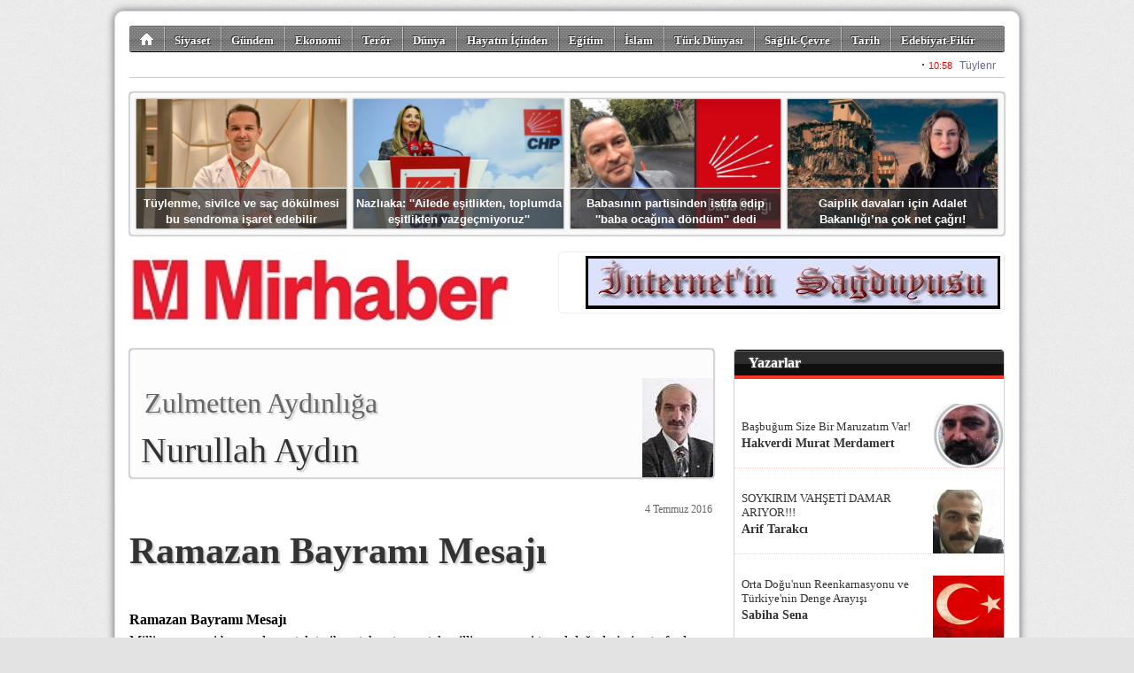

--- FILE ---
content_type: text/html; charset=utf-8
request_url: https://mirhaber.com/?artikel,2439/
body_size: 10006
content:
<!DOCTYPE html 
     PUBLIC "-//W3C//DTD XHTML 1.0 Strict//EN"
     "http://www.w3.org/TR/xhtml1/DTD/xhtml1-strict.dtd">
<html 
	xmlns="http://www.w3.org/1999/xhtml" 
	xmlns:og="http://ogp.me/ns#"
	xmlns:fb="https://www.facebook.com/2008/fbml"
	xml:lang="tr" lang="tr">

	<head>
		
		<title>Ramazan Bayramı Mesajı | Mir Haber - İnternet'in Sağduyusu</title>

		<meta http-equiv="Content-Type" content="text/html; charset=UTF-8" />
		<meta http-equiv="Expires" content="0" />
		<meta http-equiv="Pragma" content="no-cache" />
		<meta http-equiv="Content-Script-Type" content="text/javascript" />
		<meta http-equiv="Content-Style-Type" content="text/css" />
		<meta http-equiv="Content-Language" content="" />

		<meta name="ROBOTS" content="INDEX,FOLLOW" />
		
		<meta name="title" content="Ramazan Bayramı Mesajı | Mir Haber - İnternet'in Sağduyusu" />
		<meta name="description" content="Nurullah Aydın 4 Temmuz 2016 tarihli köşe yazısı" />

		<meta property="og:title" content="Ramazan Bayramı Mesajı | Mir Haber - İnternet'in Sağduyusu"/>
		<meta property="og:description" content="Nurullah Aydın 4 Temmuz 2016 tarihli köşe yazısı"/>
		<meta property="og:type" content="article"/>
		<meta property="og:url" content="https://mirhaber.com/?artikel,2439"/>
		<meta property="og:image" content="https://mirhaber.com/images/columnists/80.jpg"/>
		<meta property="og:site_name" content="Mir Haber - İnternet'in Sağduyusu"/>
		<meta property="fb:admins" content="687408262"/>

		<meta name="generator" content="Zephyr ST" />

		<meta name="google-site-verification" content="" />

		<style type="text/css" media="all">@import "/img/style.reset.css";</style>
		<style type="text/css" media="all">@import "/img/style.std-330601.css?rev=6";</style>
		<style type="text/css" media="all">@import "/images/custom/stylesheet.css?rev=1";</style>
		<style type="text/css" media="all">@import "https://ajax.googleapis.com/ajax/libs/jqueryui/1.8.16/themes/smoothness/jquery-ui.css";</style>
		
		<link rel="shortcut icon" type="image/png" href="/images/custom/favicon.png" />

		<link rel="alternate" type="application/rss+xml" title="mirhaber RSS" href="/?rss" />

		<script type="text/javascript" src="https://ajax.googleapis.com/ajax/libs/jquery/1.7.0/jquery.min.js"></script>
		<script type="text/javascript" src="https://ajax.googleapis.com/ajax/libs/jqueryui/1.8.16/jquery-ui.min.js"></script>

		

<script>
if (location.protocol !== "https:") {
  location.protocol = "https:";
}
</script>


<script>
(function(d, s, id) {
  var js, fjs = d.getElementsByTagName(s)[0];
  if (d.getElementById(id)) {return;}
  js = d.createElement(s); js.id = id;
  js.src = "//connect.facebook.net/tr_TR/all.js#xfbml=1";
  fjs.parentNode.insertBefore(js, fjs);
}(document, "script", "facebook-jssdk"));
</script>
      
<script>!function(d,s,id){var js,fjs=d.getElementsByTagName(s)[0];if(!d.getElementById(id)){js=d.createElement(s);js.id=id;js.src="//platform.twitter.com/widgets.js";fjs.parentNode.insertBefore(js,fjs);}}(document,"script","twitter-wjs");</script>	

<script type="text/javascript">
  window.___gcfg = {lang: "tr"};

  (function() {
    var po = document.createElement("script"); po.type = "text/javascript"; po.async = true;
    po.src = "https://apis.google.com/js/plusone.js";
    var s = document.getElementsByTagName("script")[0]; s.parentNode.insertBefore(po, s);
  })();
</script>	

<script src="//platform.linkedin.com/in.js" type="text/javascript"></script>


<link href='https://fonts.googleapis.com/css?family=&subset=latin,latin-ext' rel='stylesheet' type='text/css'>

<style type="text/css">
body {
font-family: , serif;
}
</style>
		<script src="https://www.google.com/recaptcha/api.js?hl=tr"></script>


	</head>

    <body>

		<div id="container" class="clearfix" mechanism="artikel" object_id="2439">

<div id="slice2">

	<ul class="nav clearfix">

		<li class="home">
			
		</li>

		<li>
			<a href="/?haberler,22/siyaset-haberleri">Siyaset</a>
		</li>

		<li>
			<a href="/?haberler,25/gundem-haberleri">Gündem</a>
		</li>

		<li>
			<a href="/?haberler,23/ekonomi-haberleri">Ekonomi</a>
		</li>

		<li>
			<a href="/?haberler,38/teror-haberleri">Terör</a>
		</li>

		<li>
			<a href="/?haberler,30/dunya-haberleri">Dünya</a>
		</li>

		<li>
			<a href="/?haberler,31/hayatin-icinden-haberleri">Hayatın İçinden</a>
		</li>

		<li>
			<a href="/?haberler,32/egitim-haberleri">Eğitim</a>
		</li>

		<li>
			<a href="/?haberler,27/islam-haberleri">İslam</a>
		</li>

		<li>
			<a href="/?haberler,24/turk-dunyasi-haberleri">Türk Dünyası</a>
		</li>

		<li>
			<a href="/?haberler,26/saglik-cevre-haberleri">Sağlık-Çevre</a>
		</li>

		<li>
			<a href="/?haberler,35/tarih-haberleri">Tarih</a>
		</li>

		<li>
			<a href="/?haberler,36/edebiyat-fikir-haberleri">Edebiyat-Fikir</a>
		</li>

		<li>
			<a href="/?haberler,33/kultur-sanat-haberleri">Kültür-Sanat</a>
		</li>

		<li>
			<a href="/?haberler,34/bilim-teknoloji-haberleri">Bilim-Teknoloji</a>
		</li>

		<li>
			<a href="/?haberler,29/gezi-turizm-haberleri">Gezi-Turizm</a>
		</li>

		<li>
			<a href="/?haberler,28/spor-haberleri">Spor</a>
		</li>

		<li>
			<a href="/?haberler,37/misafir-kalem-haberleri">Misafir Kalem</a>
		</li>

		<li>
			<a href="http://www.mirhaber.com/gallery_photo.php?pg_id=21">Foto Galeriler</a>
		</li>

	</ul>
<script>
$(document).ready(function(){
	$("#slice2 ul li").click(function(){
		if ( $(this).hasClass("home") )
			window.location.href = "/";
		else
			window.location.href = $(this).children("a").attr("href");
		});
		
});
</script>


</div>

<div id='pageTopMarquee' style='position: relative; height: 24px; width: 988px; overflow:hidden;border-bottom:solid 1px #ccc;'></div>
<script type='text/javascript'>
tDiv = document.getElementById('pageTopMarquee');
tDiv.innerHTML = '<iframe src="/marquee-1.php" frameborder="0" width="978" height="22"></iframe>';
</script>

<div id="slice2s">
<ul>

        <li onclick="window.location.href='/haber.php?haber_id=54737'">
            <img src="/images/haber/57006.jpg" alt="" />
            <div><a href="/haber.php?haber_id=54737">Tüylenme, sivilce ve saç dökülmesi bu sendroma işaret edebilir</a></div>
        </li>

        <li onclick="window.location.href='/haber.php?haber_id=54736'">
            <img src="/images/haber/57005.jpg" alt="" />
            <div><a href="/haber.php?haber_id=54736">Nazlıaka: ''Ailede eşitlikten, toplumda eşitlikten vazgeçmiyoruz''</a></div>
        </li>

        <li onclick="window.location.href='/haber.php?haber_id=54733'">
            <img src="/images/haber/57002.jpg" alt="" />
            <div><a href="/haber.php?haber_id=54733">Babasının partisinden istifa edip ''baba ocağına döndüm'' dedi</a></div>
        </li>

        <li onclick="window.location.href='/haber.php?haber_id=54729'">
            <img src="/images/haber/56998.jpg" alt="" />
            <div><a href="/haber.php?haber_id=54729">Gaiplik davaları için Adalet Bakanlığı’na çok net çağrı!</a></div>
        </li>

</ul>
</div>
<style>
#slice2s {
    position: relative;
    clear: both;
    width: 986px;
    height: 160px;
    overflow: hidden;
    margin: 16px 0 0 0;

background: #f9f9f9;
border: solid 1px #D1D6DC;
border-radius: 4px;
box-shadow: 0 0 2px #666;

}

#slice2s ul li {
    float: left;
    cursor: pointer;
    position: relative;


    border: solid 1px #ccc;
    border-radius: 2px;
    box-shadow: 0 0 1px #666;

    width: 237px;
    height: 146px;
    overflow: hidden;
    margin: 6px 0 0 6px;
}

#slice2s ul li img {
    position: absolute;
    top: 0;
    left: 0;
    width: 237px;
    height: 146px;
}

#slice2s ul li div {
    position: absolute;
    left: 0;
    top: 100px;
    width: 233px;
    border-top: solid 1px #fff;
    height: 32px;
    padding: 8px 2px 8px 2px;
    text-align: center;
    background: rgba(54, 54, 54, 0.7);
}

#slice2s ul li div a {
    font: bold 13px/18px Arial;
    color: #fff;
}


</style>
		
<div id="slice3">
	<a href="/"><img class="logo" src="/images/custom/logo.jpg" alt="mirhaber" /></a>
	<div id="market" onclick="">
		<a href="http://www.mirhaber.com/" target="_self"><img src="http://www.mirhaber.com/images/ads/bd0c99c292bdb6460dfb0ddf6bd868fb.jpg" width="468" height="60"></a>
	</div>
</div>

<div id="slice4">
<h3>En Sıcak Konular</h3>
</div>

<div id="slice5" class="clearfix">

	<div class="leftPane">


	<div class="columnistLabel">
		<img class="std" src="/images/columnists/80.jpg" alt="Nurullah Aydın" />
		<br />
		<span class="csource"><br /></span>
		<span class="ctitle">Zulmetten Aydınlığa</span>
		<br />
		<span class="users_fullname">Nurullah Aydın</span>
		
	</div>


	<span class="datetime">4 Temmuz 2016</span>

	<h1>Ramazan Bayramı Mesajı</h1>
	
	<br class="clear" />
	<br class="clear" />

	<p style="color: rgb(34, 34, 34); font-family: arial, sans-serif; font-size: 12.8px; margin: 0cm 0cm 0pt;"><strong><span style="font-family: &quot;Times New Roman&quot;, serif; font-size: 12pt;"><font color="#000000">Ramazan Bayramı Mesajı</font></span></strong></p><font color="#000000" face="Times New Roman" size="3"></font><p style="color: rgb(34, 34, 34); font-family: arial, sans-serif; font-size: 12.8px; margin: 0cm 0cm 0pt;"><span style="font-family: &quot;Times New Roman&quot;, serif; font-size: 12pt;"><font color="#000000">Milli ve manevi bayramlar; ortak tarih, ortak vatan, ortak milli ve manevi temel değerlerimiz etrafında birleştiğimiz gelenek ve göreneklerimizin kuşaktan kuşağa aktarıldığı, dargınlık ve kırgınlıkların unutulduğu, aile ve toplum olarak birlik ve beraberlik içinde olmanın hazzını yaşadığımız özel ve anlamlı günlerdir.</font></span></p><font color="#000000" face="Times New Roman" size="3"></font><p style="color: rgb(34, 34, 34); font-family: arial, sans-serif; font-size: 12.8px; margin: 0cm 0cm 0pt;"><span style="font-family: &quot;Times New Roman&quot;, serif; font-size: 12pt;"><font color="#000000">&nbsp;</font></span></p><font color="#000000" face="Times New Roman" size="3"></font><p style="color: rgb(34, 34, 34); font-family: arial, sans-serif; font-size: 12.8px; margin: 0cm 0cm 0pt;"><span style="font-family: &quot;Times New Roman&quot;, serif; font-size: 12pt;"><font color="#000000">Ülkenin çağdaş evrensel değerler yerine karanlık, çarpık ilkel irticai düzene sürüklenmek istendiği, irticai faaliyetlerinin yoğunluk kazandığı, Yüce Türk Milletine karşı tarihten gelen genetik kin ve düşmanlık besleyenlerin kutsal din duygularını istismar ettikleri, milli özgürlükçü demokratik laik sosyal hukuk devletini tahrip edici uygulamaların artarak birlik ve beraberliği, devletin bütünlüğünü bozmak istedikleri yakından takip edilmektedir.</font></span></p><font color="#000000" face="Times New Roman" size="3"></font><p style="color: rgb(34, 34, 34); font-family: arial, sans-serif; font-size: 12.8px; margin: 0cm 0cm 0pt;"><span style="font-family: &quot;Times New Roman&quot;, serif; font-size: 12pt;"><font color="#000000">&nbsp;</font></span></p><font color="#000000" face="Times New Roman" size="3"></font><p style="color: rgb(34, 34, 34); font-family: arial, sans-serif; font-size: 12.8px; margin: 0cm 0cm 0pt;"><span style="font-family: &quot;Times New Roman&quot;, serif; font-size: 12pt;"><font color="#000000">Türkiye Cumhuriyetini kuran halka Türk Milleti denir. Bütün etnik unsurlarıyla farklı din ve mezhep mensuplarıyla Türk Milleti bir ve bütündür.</font></span></p><font color="#000000" face="Times New Roman" size="3"></font><p style="color: rgb(34, 34, 34); font-family: arial, sans-serif; font-size: 12.8px; margin: 0cm 0cm 0pt;"><span style="font-family: &quot;Times New Roman&quot;, serif; font-size: 12pt;"><font color="#000000">&nbsp;</font></span></p><font color="#000000" face="Times New Roman" size="3"></font><p style="color: rgb(34, 34, 34); font-family: arial, sans-serif; font-size: 12.8px; margin: 0cm 0cm 0pt;"><span style="font-family: &quot;Times New Roman&quot;, serif; font-size: 12pt;"><font color="#000000">Hiçbir irtica, bölücü, yıkıcı akım Türk Milletinin aydınlanmasını durduramayacak, birlik ve beraberliğimizi bozamayacaktır.</font></span></p><font color="#000000" face="Times New Roman" size="3"></font><p style="color: rgb(34, 34, 34); font-family: arial, sans-serif; font-size: 12.8px; margin: 0cm 0cm 0pt;"><span style="font-family: &quot;Times New Roman&quot;, serif; font-size: 12pt;"><font color="#000000">&nbsp;</font></span></p><font color="#000000" face="Times New Roman" size="3"></font><p style="color: rgb(34, 34, 34); font-family: arial, sans-serif; font-size: 12.8px; margin: 0cm 0cm 0pt;"><span style="font-family: &quot;Times New Roman&quot;, serif; font-size: 12pt;"><font color="#000000">Yüce Türk Milleti’nin engin sevgi ve güveninden aldığı güçle Türk Milli Güç Unsurları; bugüne kadar olduğu gibi, bundan sonra da kendisine tevdi edilen görevleri, aynı azim ve kararlılıkla yerine getirmeye ve Türkiye Cumhuriyeti Devleti’nin varlık ve bekasını, egemenlik ve bağımsızlığını hedef alan her türlü tehdit ve tehlikeye karşı Türk milli kültürünü, çağdaş değerleri, kutsal vatan topraklarını korumaya devam edecektir.</font></span></p><font color="#000000" face="Times New Roman" size="3"></font><p style="color: rgb(34, 34, 34); font-family: arial, sans-serif; font-size: 12.8px; margin: 0cm 0cm 0pt;"><span style="font-family: &quot;Times New Roman&quot;, serif; font-size: 12pt;"><font color="#000000">&nbsp;</font></span></p><font color="#000000" face="Times New Roman" size="3"></font><p style="color: rgb(34, 34, 34); font-family: arial, sans-serif; font-size: 12.8px; margin: 0cm 0cm 0pt;"><span style="font-family: &quot;Times New Roman&quot;, serif; font-size: 12pt;"><font color="#000000">Türk Milli güç unsurlarının her biri yiğidi; üstün bir vazife anlayışı ve sarsılmaz bir azimle kendisine verilen tarihi, ahlaki, hukuki, milli, insani görevleri yerine getirmeye devam edecektir.</font></span></p><font color="#000000" face="Times New Roman" size="3"></font><p style="color: rgb(34, 34, 34); font-family: arial, sans-serif; font-size: 12.8px; margin: 0cm 0cm 0pt;"><span style="font-family: &quot;Times New Roman&quot;, serif; font-size: 12pt;"><font color="#000000">&nbsp;</font></span></p><font color="#000000" face="Times New Roman" size="3"></font><p style="color: rgb(34, 34, 34); font-family: arial, sans-serif; font-size: 12.8px; margin: 0cm 0cm 0pt;"><span style="font-family: &quot;Times New Roman&quot;, serif; font-size: 12pt;"><font color="#000000">Vatanımızın bölünmez bütünlüğü ve yüce milletimizin birlik, beraberlik ve güvenliği için canlarını feda eden şehitlerimizi, terör nedeniyle şehit olan vatandaşlarımızı rahmet, minnet ve şükranla anıyorum. Yaralanmış tedavi gören kahraman güvenlik görevlilerimize, korucularımıza, yaralanmış vatandaşlarımıza acil şifalar dilerim.</font></span></p><font color="#000000" face="Times New Roman" size="3"></font><p style="color: rgb(34, 34, 34); font-family: arial, sans-serif; font-size: 12.8px; margin: 0cm 0cm 0pt;"><span style="font-family: &quot;Times New Roman&quot;, serif; font-size: 12pt;"><font color="#000000">&nbsp;</font></span></p><font color="#000000" face="Times New Roman" size="3"></font><span style="color: rgb(34, 34, 34); font-family: &quot;Times New Roman&quot;, serif; font-size: 12pt;"><font color="#000000">Yüce Türk Milleti’nin, Türk Silahlı Kuvvetlerinin, Emniyet Genel Müdürlüğünün, Milli İstihbarat Teşkilatının, Kamu kurum ve kuruluşlarının, Yargı organlarının, Üniversitelerin, Medya kuruluşlarının, Sivil Savunma Birimlerinin kahraman ve fedakar mensuplarının, köy korucularımızın, kahraman gazilerimizin, Kardeş Türk Cumhuriyeti halklarının Ramazan Bayramı’nı en içten duygularla kutlar, sağlık, başarı ve esenlikler dilerim.</font></span>

	<br class="clear" />
	<br class="clear" />

	<small class="counter">Bu yazı 1,663 defa okundu.</small><br class="clear" /><br class="clear" />

	<br class="clear" />
	<br class="clear" />

	

	<br class="clear" />
	<br class="clear" />
	<div id="tools">
	
		
<style>
div.socialButtons {
}
div.socialButtons div.channel {
	float: left;
	height: 90px;
	margin: 0 18px 6px 0;
}
</style>

<div class="socialButtons clearfix">
	<div class="channel">
		<a href="https://twitter.com/share" class="twitter-share-button" data-text="Ramazan Bayramı Mesajı | Nurullah Aydın | 4 Temmuz 2016 tarihli köşe yazısı" data-url="https://mirhaber.com/?artikel,2439" data-lang="tr" data-size="medium" data-count="vertical">Tweet</a>
	</div>
	<div class="channel">
		<div class="fb-share-button" data-href="https://mirhaber.com/?artikel,2439" data-layout="button" data-size="small"><a target="_blank" href="https://www.facebook.com/sharer/sharer.php?u=https%3A%2F%2Fmirhaber.com%2F%3Fartikel%2C2439&amp;src=sdkpreparse" class="fb-xfbml-parse-ignore">Paylaş</a></div>
	</div>
</div>



		
	</div>

	

	<br class="clear" />

		
	<div id="comments" class="clarfix">
		<h4>Yorumlar</h4>
		<span class="add"><a>&nbsp;+ Yorum Ekle&nbsp;</a></span>
		<ul class="clearfix"></ul>
	</div>


	<div class="comments_process"></div>
	
	<div class="comments_form">
		
		<div class="close">kapat</div>
	
		<p>
		Değerli okuyucumuz,<br />
		Yazdığınız yorumlar editör denetiminden sonra onaylanır ve sitede yayınlanır.<br />
		
		<small>
		Yorum yazarken aşağıda maddeler halinde belirtilmiş hususları okumuş, anlamış, kabul etmiş sayılırsınız.<br />
		&middot; Türkiye Cumhuriyeti kanunlarında açıkça suç olarak belirtilmiş konular için suçu ya da suçluyu övücü ifadeler kullanılamayağını,<br />
		&middot; Kişi ya da kurumlar için eleştiri sınırları ötesinde küçük düşürücü ifadeler kullanılamayacağını,<br />
		&middot; Kişi ya da kurumlara karşı tehdit, saldırı ya da tahkir içerikli ifadeler kullanılamayacağını,<br />
		&middot; Kişi veya kurumların telif haklarına konu olan fikir ve/veya sanat eserlerine ait hiçbir içerik yayınlanamayacağını,<br />
		&middot; Kişi veya kurumların ticari sırlarının ifşaı edilemeyeceğini,<br />
		&middot; Genel ahlaka aykırı söz, ifade ya da yakıştırmaların yapılamayacağını,<br />
		&middot; Yasal bir takip durumda, yorum tarih ve saati ile yorumu yazdığım cihaza ait IP numarasının adli makamlara iletileceğini,<br />
		&middot; Yorumumdan kaynaklanan her türlü hukuki sorumluluğun tarafıma ait olduğunu,<br />
		Bu formu gönderdiğimde kabul ediyorum.
		</small>
		</p>

	<form>	
		<input type="hidden" name="action" value="send" />
			
		<label for="users_fullname">İsminiz</label>
			<input type="text" name="users_fullname" />
			<br />
			
		<label for="users_fullname">Eposta adresiniz</label>
			<input type="text" name="users_email" />
			<br />
			
		<label for="comments_title">Yorum başlığı</label>
			<input type="text" name="comments_title" />
			<br />

		<label for="comments_content">Yorumunuz</label>
			<textarea name="comments_content"></textarea>

		<input class="submit" type="submit" value="  Gönder  &raquo; " />
	</form>	

	</div>

<script>
$(document).ready(function(){

	$("#comments span.add a").click(function(e){
		e.preventDefault();
		$("#comments h4").after($("div.comments_form"));
		$("div.comments_form").slideDown();
	});

	$("div.comments_form div.close").click(function(e){
		e.preventDefault();
		$("div.comments_form").slideUp();
	});
	
	$("div.comments_form input.submit").click(function(e){
		e.preventDefault();
		
		var effectOptions = {
			"color":"#a8bcf8"
			};

		if ( $("#comments input[name=\"users_fullname\"]").val().length < 3 )
			{
			$("#comments input[name=\"users_fullname\"]").effect("highlight", effectOptions, 500);
			
			return false;
			}

		var emailPattern = /^[a-zA-Z0-9._-]+@[a-zA-Z0-9.-]+\.[a-zA-Z]{2,4}$/;  
		if ( !emailPattern.test($("#comments input[name=\"users_email\"]").val()) )
			{
			$("#comments input[name=\"users_email\"]").effect("highlight", effectOptions, 5000);
			
			return false;
			}
		
		if ( $("#comments input[name=\"comments_title\"]").val().length < 3 )
			{
			$("#comments input[name=\"comments_title\"]").effect("highlight", effectOptions, 500);
			
			return false;
			}
		
		$.ajax({
			url: "/?comments",
			type: "POST",
			data: "mechanism="+$("#container").attr("mechanism")+"&object_id="+$("#container").attr("object_id")+"&"+$("#comments form").serialize(),
			beforeSend: function() {
				$("div.comments_process").append("<img />");
				$("div.comments_process img").attr("src","/img/ajax-loading.gif");
				$("div.comments_process").append("<br />Yorumunuz gönderiliyor. Lütfen Bekleyiniz.");
				$("div.comments_form").slideUp("slow",function(){
					$("#comments h4").after($("div.comments_process"));
					$("div.comments_process").slideDown("slow");
					});
				},
			success: function(response) {
					if ( response.response > 0 )
						{
						$("div.comments_process").html("Bir sorun oluştu. Lütfen daha sonra tekrar deneyiniz.");
						return false;
						}

					$("div.comments_process").slideUp("slow",function(){
						$("div.comments_process").html("<br /><br />Yorumunuz editör denetiminden sonra yayınlanacaktır.");
						$("div.comments_process").slideDown("slow",function(){
							setTimeout(function(){
								$("div.comments_process").slideUp("slow",function(){
									$("div.comments_process").html("");
									});
								}, 4000);
							});
						});
					}
			});

		});
		
	
	$.ajax({
		url: "/?comments",
		type: "POST",
		data: "mechanism="+$("#container").attr("mechanism")+"&object_id="+$("#container").attr("object_id"),
		success: function(response) {
				if ( response != null ) {
					html = "";
					$.each(response, function(item){
						html+=
							"<li class=\"clearfix\">" + 
								"<div class=\"people\">" + response[item].name + "</div>" +
								"<div class=\"speech\"></div>" +
								"<div class=\"comment\">" +
									"<span class=\"title\">" + response[item].title + "</span>" + "<br />" +
									"" + response[item].content + "" +
									"<span class=\"date\">" + response[item].date + "</span>" +
								"</div>" +
							"</li>";
						});
					$("#comments ul").html(html);
					}
				else
					{
					$("#comments ul").remove();
					$("#comments").append("<div class=\"alert\">Henüz yorum yapılmadı.</div>");
					}
				
				
				}
		});
	
});
</script>

	

		<br class="clear" />

	
	<div id="moreListing" class="clarfix">
		<h4>Diğer köşe yazıları</h4>
		<span class="add"><a href="/?columnists,80/nurullah-aydin">&nbsp;Tüm Yazılar&nbsp;</a></span>
		<ul class="clearfix">

				<li object_id="2552" slug="iktidar-savasi-ve-propaganda/nurullah-aydin">
					<span class="date">15 Ekim 2018</span>
					<span class="title">İKTİDAR SAVAŞI VE PROPAGANDA</span>
				</li>
				<li object_id="2553" slug="siyasalekonomik-sekillendirme/nurullah-aydin">
					<span class="date">9 Ekim 2018</span>
					<span class="title">SİYASAL/EKONOMİK ŞEKİLLENDİRME</span>
				</li>
				<li object_id="2554" slug="abd-nato-ve-turkiye/nurullah-aydin">
					<span class="date">1 Ekim 2018</span>
					<span class="title">ABD-NATO VE TÜRKİYE</span>
				</li>
				<li object_id="2550" slug="ovulenler-elestirenler-suclananlar-kim-ne/nurullah-aydin">
					<span class="date">4 Aralık 2017</span>
					<span class="title">ÖVÜLENLER, ELEŞTİRENLER, SUÇLANANLAR KİM NE?</span>
				</li>
				<li object_id="2543" slug="mikrodalga-ile-beyin-kontrolu/nurullah-aydin">
					<span class="date">29 Ağustos 2017</span>
					<span class="title">Mikrodalga ile Beyin Kontrolü</span>
				</li>
				<li object_id="2544" slug="kimler-neleri-tartisiyor/nurullah-aydin">
					<span class="date">21 Ağustos 2017</span>
					<span class="title">Kimler Neleri Tartışıyor</span>
				</li>
				<li object_id="2545" slug="egemenlik-duygusu-stratejik-aldatma-ve-yaniltma/nurullah-aydin">
					<span class="date">14 Ağustos 2017</span>
					<span class="title">Egemenlik Duygusu Stratejik Aldatma ve Yanıltma</span>
				</li>
				<li object_id="2546" slug="sinsi-hainler-ve-robotlastirilanlar/nurullah-aydin">
					<span class="date">7 Ağustos 2017</span>
					<span class="title">Sinsi Hainler ve Robotlaştırılanlar</span>
				</li>
				<li object_id="2547" slug="murteciler-yobazlik-ve-kimlik-parcalanmasi/nurullah-aydin">
					<span class="date">31 Temmuz 2017</span>
					<span class="title">Mürteciler Yobazlık ve Kimlik Parçalanması</span>
				</li>
				<li object_id="2537" slug="sapkin-islamci-araplarcilarin-cigirtkanligi/nurullah-aydin">
					<span class="date">24 Temmuz 2017</span>
					<span class="title">Sapkın İslamcı araplarçıların Çığırtkanlığı</span>
				</li>
				<li object_id="2538" slug="ders-almasini-bilmek/nurullah-aydin">
					<span class="date">17 Temmuz 2017</span>
					<span class="title">Ders Almasını Bilmek</span>
				</li>
				<li object_id="2539" slug="guveni-istismar-edenler/nurullah-aydin">
					<span class="date">10 Temmuz 2017</span>
					<span class="title">Güveni İstismar Edenler</span>
				</li>
				<li object_id="2540" slug="kirletilen-solan-adalet/nurullah-aydin">
					<span class="date">3 Temmuz 2017</span>
					<span class="title">Kirletilen Solan Adalet</span>
				</li>
				<li object_id="2541" slug="kuresel-odaklar-ve-turkiye/nurullah-aydin">
					<span class="date">29 Haziran 2017</span>
					<span class="title">Küresel Odaklar ve Türkiye</span>
				</li>
				<li object_id="2542" slug="cigirtkanlar-guven-ve-umut/nurullah-aydin">
					<span class="date">19 Haziran 2017</span>
					<span class="title">Çığırtkanlar Güven ve Umut</span>
				</li>
				<li object_id="2534" slug="yalan-ruzgari-kin-nefret-firtinasi/nurullah-aydin">
					<span class="date">12 Haziran 2017</span>
					<span class="title">Yalan Rüzgarı, Kin, Nefret Fırtınası</span>
				</li>
				<li object_id="2531" slug="vahhabi-selefi-hashasiler-zihniyeti-ve-turkiye/nurullah-aydin">
					<span class="date">5 Haziran 2017</span>
					<span class="title">Vahhabi Selefi Haşhaşiler Zihniyeti ve Türkiye</span>
				</li>
				<li object_id="2522" slug="bilgi-algi-medya-hukuk/nurullah-aydin">
					<span class="date">29 Mayıs 2017</span>
					<span class="title">Bilgi Algı Medya Hukuk</span>
				</li>
				<li object_id="2523" slug="duyarli-olmak-ama-neden-nelere/nurullah-aydin">
					<span class="date">22 Mayıs 2017</span>
					<span class="title">Duyarlı Olmak Ama Neden Nelere?</span>
				</li>
				<li object_id="2524" slug="kuklalar-gorevliler-ve-karar-vericiler/nurullah-aydin">
					<span class="date">15 Mayıs 2017</span>
					<span class="title">Kuklalar Görevliler ve Karar Vericiler</span>
				</li>
		</ul>
	</div>

	

<script>
$(document).ready(function(){

	$("#moreListing li").click(function(){
		window.location.href="/?artikel,"+$(this).attr("object_id")+"/"+$(this).attr("slug");
	});

});
</script>


	</div> <!-- end of leftPane -->

	<div class="ritePane">


		<div class="stdRiteBox clearfix">
			<h3>Yazarlar</h3>
			<ul class="columnists clearfix">

				<li object_id="2667" slug="basbugum-size-bir-maruzatim-var/hakverdi-murat-merdamert">
					<img src="/images/columnists/2.jpg" alt="Hakverdi Murat Merdamert" />
					<div>
						<a href="/?artikel,2667/basbugum-size-bir-maruzatim-var/hakverdi-murat-merdamert">Başbuğum Size Bir Maruzatım Var!</a>
					</div>
					<strong>Hakverdi Murat Merdamert</strong>
				</li>

				<li object_id="2670" slug="soykirim-vahseti-damar-ariyor/arif-tarakci">
					<img src="/images/columnists/15.jpg" alt="Arif Tarakcı" />
					<div>
						<a href="/?artikel,2670/soykirim-vahseti-damar-ariyor/arif-tarakci">SOYKIRIM VAHŞETİ DAMAR ARIYOR!!!</a>
					</div>
					<strong>Arif Tarakcı</strong>
				</li>

				<li object_id="2674" slug="orta-dogu-nun-reenkarnasyonu-ve-turkiye-nin-denge-arayisi/sabiha-sena">
					<img src="/images/columnists/86.jpg" alt="Sabiha Sena" />
					<div>
						<a href="/?artikel,2674/orta-dogu-nun-reenkarnasyonu-ve-turkiye-nin-denge-arayisi/sabiha-sena">Orta Doğu'nun Reenkarnasyonu ve Türkiye'nin Denge Arayışı</a>
					</div>
					<strong>Sabiha Sena</strong>
				</li>

				<li object_id="394" slug="kalemiyle-mir-haber-e-deger-katanlar/butun-yazarlar">
					<img src="/images/columnists/53.jpg" alt="Bütün  Yazarlar" />
					<div>
						<a href="/?artikel,394/kalemiyle-mir-haber-e-deger-katanlar/butun-yazarlar">Kalemiyle Mir Haber'e Değer Katanlar</a>
					</div>
					<strong>Bütün  Yazarlar</strong>
				</li>

				<li object_id="2656" slug="rusya-nin-ukrayna-isgali-ve-dusundurdukleri/profdrmehmet-oz-turk-ocaklari-genel-baskani">
					<img src="/images/columnists/77.jpg" alt="Prof.Dr.Mehmet Öz Türk Ocakları Genel Başkanı" />
					<div>
						<a href="/?artikel,2656/rusya-nin-ukrayna-isgali-ve-dusundurdukleri/profdrmehmet-oz-turk-ocaklari-genel-baskani">Rusya'nın Ukrayna işgali ve Düşündürdükleri</a>
					</div>
					<strong>Prof.Dr.Mehmet Öz Türk Ocakları Genel Başkanı</strong>
				</li>

				<li object_id="2655" slug="sadi-somuncuoglu-gok-kubbede-hos-bir-seda-birakarak-hakk-a-yurudu/nuri-gurgur">
					<img src="/images/columnists/78.jpg" alt="Nuri Gürgür" />
					<div>
						<a href="/?artikel,2655/sadi-somuncuoglu-gok-kubbede-hos-bir-seda-birakarak-hakk-a-yurudu/nuri-gurgur">Sadi Somuncuoğlu Gök Kubbede Hoş Bir Seda Bırakarak Hakk'a Yürüdü</a>
					</div>
					<strong>Nuri Gürgür</strong>
				</li>

				<li object_id="2658" slug="degerli-devlet-adami-rahmetli-alparslan-turkes-in-ardindan/profdrmustafa-erkal-aydinlar-ocagi-genel-baskani">
					<img src="/images/columnists/63.jpg" alt="Prof.Dr.Mustafa Erkal-Aydınlar Ocağı Genel Başkanı" />
					<div>
						<a href="/?artikel,2658/degerli-devlet-adami-rahmetli-alparslan-turkes-in-ardindan/profdrmustafa-erkal-aydinlar-ocagi-genel-baskani">Değerli Devlet Adamı Rahmetli Alparslan Türkeş'in Ardından</a>
					</div>
					<strong>Prof.Dr.Mustafa Erkal-Aydınlar Ocağı Genel Başkanı</strong>
				</li>

			</ul>
		</div>

<script>
$(document).ready(function(){

	$("ul.columnists li").click(function(){
		window.location.href="/?artikel,"+$(this).attr("object_id")+"/"+$(this).attr("slug");
	});

});
</script>


<div id="adsZone_4"><a href="http://www.mirhaber.com/haber.php?haber_id=29779" target="_self"><img src="http://www.mirhaber.com/images/ads/86cd5ed2c177908e37877dd7e3c3bf05.jpg" width="125" height="170"></a>

<img src="/images/ads/5dddb619544a27e28f5def4ee4d623d4.jpg" width="50" height="150">


<a href="http://www.mirhaber.com/haber.php?haber_id=3075" target="_self"><img src="http://www.mirhaber.com/images/ads/ef431e3fd118ca65a787641611eac596.jpg" width="120" height="90"></a>

<img src="/images/ads/5dddb619544a27e28f5def4ee4d623d4.jpg" width="50" height="150"></div>

		<div class="stdRiteBox clearfix">
			<h3>En Çok Okunan Haberler</h3>
			<ol>
				
			</ol>
		</div>


		
		<div id="adsZone_5"><a href="https://www.mgm.gov.tr/tahmin/turkiye.aspx" target="_self"><img src="/images/ads/7b368cf4da9f58bc98a0af580003954c.jpg" width="125" height="77"></a>

<img src="/images/ads/5dddb619544a27e28f5def4ee4d623d4.jpg" width="50" height="150">

<a href="http://www.tff.org/default.aspx?pageID=198" target="_blank"><img src="http://www.mirhaber.com/images/ads/9d931bd2937e57195945a91428bddc58.jpg" width="125" height="125"></a>

<img src="/images/ads/5dddb619544a27e28f5def4ee4d623d4.jpg" width="50" height="150">

<a href="http://www.ligtv.com.tr/mac-ozetleri/spor-toto-super-lig" target="_blank"><img src="http://www.mirhaber.com/images/ads/193f3b2a7ed5ef0f871bf3de517c4147.jpg" width="120" height="87"></a>

<img src="/images/ads/5dddb619544a27e28f5def4ee4d623d4.jpg" width="50" height="150">

<a href="https://namazvakitleri.diyanet.gov.tr/tr-TR" target="_self"><img src="/images/ads/d394a153a784a4788f5d0a2a43b671a6.jpg" width="125" height="95"></a>

<img src="/images/ads/5dddb619544a27e28f5def4ee4d623d4.jpg" width="50" height="150">


<a href="http://www.eczanebul.net/" target="_blank"><img src="http://www.mirhaber.com/images/ads/423ae826d94972588d09d76de454564f.jpg" width="125" height="60"></a>

<img src="/images/ads/5dddb619544a27e28f5def4ee4d623d4.jpg" width="50" height="150">
</div>



<div id="adsZone_6"><div style='font: normal 11px Arial; width: 400px;  border: solid 1px #ccc; background: #fff; border-radius: 3px; box-shadow: 1px 1px 3px #ccc;'><h2 style='padding: 8px; margin: 0; background-color:#04334d; height: 50px; border: 0; border-bottom: solid 1px #ccc;'><a href = 'https://www.aa.com.tr/tr/sirkethaberleri' style='float:left'>
                         <img src = 'https://cdnassets.aa.com.tr/assets/sirkethaberleri/images/aa-logo-white.png' alt = 'Şirket Haberleri' style = 'border: none 0;'>
                          </a><span style='color:#fff;margin-left:17px;float:left;font-family:Times New Roman;font-size:20px;margin-top:6px;'>ŞİRKET HABERLERİ</span>
                                        
                        </h2><iframe frameborder='0' width='400' height='300' src='https://www.aa.com.tr/tr/sirkethaberleri/aase/sitenekle/?cat=171&count=10&design=Açık&img=1&title=1'></iframe>
                </div></div>
		
	</div> <!-- end of ritePane -->

</div> <!-- end of slice5 -->

<div id="slice6" class="clearfix">
	<ul class="widgets clearfix">
		<li class="exc">
			<a href="/?leafs,5/sitene-haber-ekle">Haber Bülteni eklentisi</a>
		</li>
		<li class="twitter">
			<a href="http://twitter.com/mirhaber">Twitter</a>
		</li>
		<li class="facebook">
			<a href="https://www.facebook.com/mirhabercom-164574153601781">Facebook</a>
		</li>
		<li class="rss">
			<a href="/?rss">RSS</a>
		</li>
	</ul>
	<ul class="pages clearfix">
		<li><a href="/?archive,0/Arsiv">Arşiv</a></li>
		<li><a href="/?leafs,1/hakkimizda-ve-kunye">Künye</a></li>
		<li><a href="/?contact,0/iletisim">İletişim</a></li>
		<li><a href="/?leafs,3/reklam">Reklam</a></li>
	</ul>

	<hr />
	
</div>
<div id="slice7" class="clearfix">
	<a class="hs" href="https://www.habersistemi.com/">
		Haber Sistemi altyapısı ile çalışmaktadır.
	</a>
</div>
<!-- Global site tag (gtag.js) - Google Analytics -->
<script async src="https://www.googletagmanager.com/gtag/js?id=UA-160159109-1"></script>
<script>
  window.dataLayer = window.dataLayer || [];
  function gtag(){dataLayer.push(arguments);}
  gtag('js', new Date());

  gtag('config', 'UA-160159109-1');
</script>

		</div> <!-- end of container -->

    </body>
</html>
<span style="color:#e3e3e3;">7,772 µs </span>